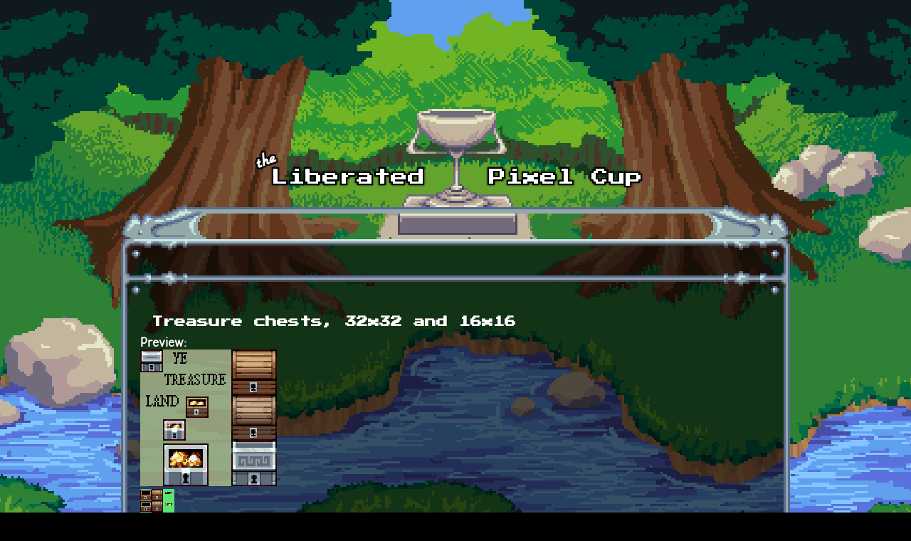

--- FILE ---
content_type: text/html; charset=utf-8
request_url: https://lpc.opengameart.org/content/treasure-chests-32x32-and-16x16
body_size: 5607
content:
<!DOCTYPE html PUBLIC "-//W3C//DTD XHTML+RDFa 1.0//EN"
  "http://www.w3.org/MarkUp/DTD/xhtml-rdfa-1.dtd">
<html xmlns="http://www.w3.org/1999/xhtml" xml:lang="en" version="XHTML+RDFa 1.0" dir="ltr"
  xmlns:content="http://purl.org/rss/1.0/modules/content/"
  xmlns:dc="http://purl.org/dc/terms/"
  xmlns:foaf="http://xmlns.com/foaf/0.1/"
  xmlns:rdfs="http://www.w3.org/2000/01/rdf-schema#"
  xmlns:sioc="http://rdfs.org/sioc/ns#"
  xmlns:sioct="http://rdfs.org/sioc/types#"
  xmlns:skos="http://www.w3.org/2004/02/skos/core#"
  xmlns:xsd="http://www.w3.org/2001/XMLSchema#">

<head profile="http://www.w3.org/1999/xhtml/vocab">
  <meta http-equiv="Content-Type" content="text/html; charset=utf-8" />
<link rel="alternate" type="application/rss+xml" title="The Liberated Pixel Cup Blog" href="http://lpc.opengameart.org/lpc-blog.xml" />
<link rel="shortcut icon" href="https://lpc.opengameart.org/sites/default/files/16icon_0.gif" type="image/gif" />
<meta name="description" content="Treasure chests, 32x32 and 16x16, with gold &amp; gems for fillings. 4 chests, open &amp; closed frame for each, 5 fillings." />
<meta name="generator" content="Drupal 7 (http://drupal.org)" />
<link rel="canonical" href="https://lpc.opengameart.org/content/treasure-chests-32x32-and-16x16" />
<link rel="shortlink" href="https://lpc.opengameart.org/node/4288" />
<meta property="og:site_name" content="Liberated Pixel Cup" />
<meta property="og:type" content="article" />
<meta property="og:url" content="https://lpc.opengameart.org/content/treasure-chests-32x32-and-16x16" />
<meta property="og:title" content="Treasure chests, 32x32 and 16x16" />
<meta property="og:description" content="Treasure chests, 32x32 and 16x16, with gold &amp; gems for fillings. 4 chests, open &amp; closed frame for each, 5 fillings." />
<meta property="og:updated_time" content="2011-07-13T21:02:55-04:00" />
<meta property="og:image" content="https://lpc.opengameart.org/sites/default/files/preview_8.png" />
<meta property="article:published_time" content="2010-11-16T06:46:51-05:00" />
<meta property="article:modified_time" content="2011-07-13T21:02:55-04:00" />
<meta name="dcterms.title" content="Treasure chests, 32x32 and 16x16" />
<meta name="dcterms.creator" content="Blarumyrran" />
<meta name="dcterms.description" content="Treasure chests, 32x32 and 16x16, with gold &amp; gems for fillings. 4 chests, open &amp; closed frame for each, 5 fillings." />
<meta name="dcterms.publisher" content="OpenGameArt.org" />
<meta name="dcterms.date" content="2010-11-16T06:46-05:00" />
<meta name="dcterms.type" content="Image" />
<meta name="dcterms.format" content="text/html" />
  <title>Treasure chests, 32x32 and 16x16 | Liberated Pixel Cup</title>
  <link type="text/css" rel="stylesheet" href="https://lpc.opengameart.org/sites/default/files/css/css_xE-rWrJf-fncB6ztZfd2huxqgxu4WO-qwma6Xer30m4.css" media="all" />
<link type="text/css" rel="stylesheet" href="https://lpc.opengameart.org/sites/default/files/css/css_ff3tJc71Z402cxcrQprs7GRkOQJuOqgs2LWeSWIHHR0.css" media="all" />
<link type="text/css" rel="stylesheet" href="https://lpc.opengameart.org/sites/default/files/css/css_uwmK-1B4lMCRBhcmU9ctrvN20spTzzsJDHC4erG4CYM.css" media="all" />
<link type="text/css" rel="stylesheet" href="https://lpc.opengameart.org/sites/default/files/css/css_F7o0WBr9ck5zGoRwtRV2a7uzvlX4NgMpxuY3AQF0Cw0.css" media="all" />
  <script type="text/javascript" src="https://lpc.opengameart.org/sites/default/files/js/js_YD9ro0PAqY25gGWrTki6TjRUG8TdokmmxjfqpNNfzVU.js"></script>
<script type="text/javascript" src="https://lpc.opengameart.org/sites/default/files/js/js_gHk2gWJ_Qw_jU2qRiUmSl7d8oly1Cx7lQFrqcp3RXcI.js"></script>
<script type="text/javascript">
<!--//--><![CDATA[//><!--
var lightbox_path="/sites/all/modules/oga/lightbox";jQuery(document).ready(function () { jQuery("a.preview-lightbox").lightBox(); });
//--><!]]>
</script>
<script type="text/javascript" src="https://lpc.opengameart.org/sites/default/files/js/js_9bncmYixfTNYGMATt6yVLaNQV0GhvO1_z14bWnF3otY.js"></script>
<script type="text/javascript">
<!--//--><![CDATA[//><!--
var lightbox_path="/sites/all/modules/oga/lightbox";jQuery(document).ready(function () { jQuery("p.lightbox-imgs a, a.lightbox-img").lightBox(); });
//--><!]]>
</script>
<script type="text/javascript" src="https://lpc.opengameart.org/sites/default/files/js/js_d1qjzPAYUDgNOW5brohVGTTRm_OMMBTCDmaT3ZJPjS0.js"></script>
<script type="text/javascript" src="https://lpc.opengameart.org/sites/default/files/js/js_UeBEAEbc9mwYBCmLGJZbAvqME75cihrmosLyuVZQVAU.js"></script>
<script type="text/javascript">
<!--//--><![CDATA[//><!--
jQuery.extend(Drupal.settings, {"basePath":"\/","pathPrefix":"","setHasJsCookie":0,"ajaxPageState":{"theme":"lpc","theme_token":"o2--OijL0M56ZwQ4QU9t3ni5sOc7_8oWGNH9bB09mFE","js":{"misc\/jquery.js":1,"misc\/jquery-extend-3.4.0.js":1,"misc\/jquery-html-prefilter-3.5.0-backport.js":1,"misc\/jquery.once.js":1,"misc\/drupal.js":1,"sites\/all\/modules\/entityreference\/js\/entityreference.js":1,"0":1,"sites\/all\/modules\/oga\/lightbox\/js\/jquery.lightbox-0.5.js":1,"1":1,"sites\/all\/modules\/oga\/ajax_dlcount\/ajax_dlcount.js":1,"sites\/all\/themes\/lpc\/lpc.js":1},"css":{"modules\/system\/system.base.css":1,"modules\/system\/system.menus.css":1,"modules\/system\/system.messages.css":1,"modules\/system\/system.theme.css":1,"sites\/all\/modules\/comment_notify\/comment_notify.css":1,"modules\/comment\/comment.css":1,"modules\/field\/theme\/field.css":1,"sites\/all\/modules\/logintoboggan\/logintoboggan.css":1,"modules\/node\/node.css":1,"modules\/search\/search.css":1,"modules\/user\/user.css":1,"modules\/forum\/forum.css":1,"sites\/all\/modules\/views\/css\/views.css":1,"sites\/all\/modules\/ctools\/css\/ctools.css":1,"sites\/all\/modules\/oga\/cctag\/cctag.css":1,"sites\/all\/modules\/oga\/lightbox\/css\/jquery.lightbox-0.5.css":1,"sites\/all\/modules\/ds\/layouts\/ds_3col_stacked_fluid\/ds_3col_stacked_fluid.css":1,"sites\/all\/modules\/ds\/layouts\/ds_2col_stacked\/ds_2col_stacked.css":1,"sites\/all\/themes\/lpc\/lpc.css":1}}});
//--><!]]>
</script>
</head>
<body class="html not-front not-logged-in no-sidebars page-node page-node- page-node-4288 node-type-art domain-lpc-opengameart-org" >
  <div id="skip-link">
    <a href="#main-content" class="element-invisible element-focusable">Skip to main content</a>
  </div>
    
<a href='/'><img src="/sites/all/themes/lpc/media/lpc_logo_nocup.png" id="logo" 
    alt="The Liberated Pixel Cup" /></a>

<div id="header">
<div id="progress_bar_region">
    </div>
<div id="menu_bar">
    </div>
</div>

<div id="content">
    
        <div class='tabs'></div>
    
                <div class='pagetitle'><h2>Treasure chests, 32x32 and 16x16</h2></div>
          <div class="region region-content">
    <div class="ds-2col-stacked node node-art view-mode-full clearfix">

  
      <div class="group-header">
      <div class="field field-name-title field-type-ds field-label-hidden"><div class="field-items"><div class="field-item even" property="dc:title"><h2>Treasure chests, 32x32 and 16x16</h2></div></div></div>    </div>
  
      <div class="group-left left-column">
      <div class="field field-name-author-submitter field-type-ds field-label-above"><div class="field-label">Author:&nbsp;</div><div class="field-items"><div class="field-item even"><span class='username'><a href="/users/blarumyrran">Blarumyrran</a></span></div></div></div><div class="field field-name-post-date field-type-ds field-label-hidden"><div class="field-items"><div class="field-item even">Tuesday, November 16, 2010 - 06:46</div></div></div><div class="field field-name-field-art-type field-type-taxonomy-term-reference field-label-above"><div class="field-label">Art Type:&nbsp;</div><div class="field-items"><div class="field-item even"><a href="/art-search-advanced?field_art_type_tid%5B%5D=9" typeof="skos:Concept" property="rdfs:label skos:prefLabel" datatype="">2D Art</a></div></div></div><div class="field field-name-field-art-tags field-type-taxonomy-term-reference field-label-above"><div class="field-label">Tags:&nbsp;</div><div class="field-items"><div class="field-item even"><a href="/art-search-advanced?field_art_tags_tid=16x16" typeof="skos:Concept" property="rdfs:label skos:prefLabel" datatype="">16x16</a></div><div class="field-item odd"><a href="/art-search-advanced?field_art_tags_tid=32x32" typeof="skos:Concept" property="rdfs:label skos:prefLabel" datatype="">32x32</a></div><div class="field-item even"><a href="/art-search-advanced?field_art_tags_tid=chest" typeof="skos:Concept" property="rdfs:label skos:prefLabel" datatype="">chest</a></div><div class="field-item odd"><a href="/art-search-advanced?field_art_tags_tid=treasure%20chest" typeof="skos:Concept" property="rdfs:label skos:prefLabel" datatype="">treasure chest</a></div><div class="field-item even"><a href="/art-search-advanced?field_art_tags_tid=Wood" typeof="skos:Concept" property="rdfs:label skos:prefLabel" datatype="">Wood</a></div><div class="field-item odd"><a href="/art-search-advanced?field_art_tags_tid=metal" typeof="skos:Concept" property="rdfs:label skos:prefLabel" datatype="">metal</a></div><div class="field-item even"><a href="/art-search-advanced?field_art_tags_tid=Action" typeof="skos:Concept" property="rdfs:label skos:prefLabel" datatype="">Action</a></div><div class="field-item odd"><a href="/art-search-advanced?field_art_tags_tid=Educational" typeof="skos:Concept" property="rdfs:label skos:prefLabel" datatype="">Educational</a></div><div class="field-item even"><a href="/art-search-advanced?field_art_tags_tid=Puzzle" typeof="skos:Concept" property="rdfs:label skos:prefLabel" datatype="">Puzzle</a></div><div class="field-item odd"><a href="/art-search-advanced?field_art_tags_tid=RPG" typeof="skos:Concept" property="rdfs:label skos:prefLabel" datatype="">RPG</a></div><div class="field-item even"><a href="/art-search-advanced?field_art_tags_tid=Strategy" typeof="skos:Concept" property="rdfs:label skos:prefLabel" datatype="">Strategy</a></div><div class="field-item odd"><a href="/art-search-advanced?field_art_tags_tid=Fantasy" typeof="skos:Concept" property="rdfs:label skos:prefLabel" datatype="">Fantasy</a></div><div class="field-item even"><a href="/art-search-advanced?field_art_tags_tid=Historical" typeof="skos:Concept" property="rdfs:label skos:prefLabel" datatype="">Historical</a></div><div class="field-item odd"><a href="/art-search-advanced?field_art_tags_tid=Kids" typeof="skos:Concept" property="rdfs:label skos:prefLabel" datatype="">Kids</a></div><div class="field-item even"><a href="/art-search-advanced?field_art_tags_tid=Sci-Fi" typeof="skos:Concept" property="rdfs:label skos:prefLabel" datatype="">Sci-Fi</a></div><div class="field-item odd"><a href="/art-search-advanced?field_art_tags_tid=Warfare" typeof="skos:Concept" property="rdfs:label skos:prefLabel" datatype="">Warfare</a></div><div class="field-item even"><a href="/art-search-advanced?field_art_tags_tid=Other" typeof="skos:Concept" property="rdfs:label skos:prefLabel" datatype="">Other</a></div><div class="field-item odd"><a href="/art-search-advanced?field_art_tags_tid=Raster%20Art" typeof="skos:Concept" property="rdfs:label skos:prefLabel" datatype="">Raster Art</a></div><div class="field-item even"><a href="/art-search-advanced?field_art_tags_tid=metal" typeof="skos:Concept" property="rdfs:label skos:prefLabel" datatype="">metal</a></div><div class="field-item odd"><a href="/art-search-advanced?field_art_tags_tid=Wood" typeof="skos:Concept" property="rdfs:label skos:prefLabel" datatype="">Wood</a></div><div class="field-item even"><a href="/art-search-advanced?field_art_tags_tid=Icon" typeof="skos:Concept" property="rdfs:label skos:prefLabel" datatype="">Icon</a></div><div class="field-item odd"><a href="/art-search-advanced?field_art_tags_tid=Map%20Tileset" typeof="skos:Concept" property="rdfs:label skos:prefLabel" datatype="">Map Tileset</a></div><div class="field-item even"><a href="/art-search-advanced?field_art_tags_tid=Pixel%20Art" typeof="skos:Concept" property="rdfs:label skos:prefLabel" datatype="">Pixel Art</a></div><div class="field-item odd"><a href="/art-search-advanced?field_art_tags_tid=Sprite" typeof="skos:Concept" property="rdfs:label skos:prefLabel" datatype="">Sprite</a></div><div class="field-item even"><a href="/art-search-advanced?field_art_tags_tid=Item" typeof="skos:Concept" property="rdfs:label skos:prefLabel" datatype="">Item</a></div><div class="field-item odd"><a href="/art-search-advanced?field_art_tags_tid=Top-down" typeof="skos:Concept" property="rdfs:label skos:prefLabel" datatype="">Top-down</a></div></div></div><div class="field field-name-field-art-licenses field-type-taxonomy-term-reference field-label-above"><div class="field-label">License(s):&nbsp;</div><div class="field-items"><div class="field-item even"><div class='license-icon'><a href='http://creativecommons.org/publicdomain/zero/1.0/' target='_blank'><img src='https://lpc.opengameart.org/sites/default/files/license_images/cc0.png' alt='' title=''><div class='license-name'>CC0</div></a></div></div></div></div><div class="field field-name-collect field-type-ds field-label-above"><div class="field-label">Collections:&nbsp;</div><div class="field-items"><div class="field-item even"><div class='collect-container'><ul><li><a href="/content/16x16-jrpg-favorites">16x16 JRPG favorites</a></li><li><a href="/content/16x16-pixel-art">16x16 Pixel Art</a></li><li><a href="/content/generic-art-collection">Generic Art Collection</a></li><li><a href="/content/good-cc0-art">Good CC0-Art</a></li><li><a href="/content/icons-and-items">icons and items</a></li><li><a href="/content/lpc-compatible-terraintiles">LPC Compatible Terrain/Tiles</a></li><li><a href="/content/oga-16x16-jrpg-sprites-tiles">OGA 16x16 JRPG Sprites &amp; Tiles</a></li><li><a href="/content/pixels-n-dragons">Pixels n Dragons</a></li><li><a href="/content/public-domain-32x32-pixel-art">Public Domain 32x32 Pixel Art</a></li><li><a href="/content/rpg-game-0">RPG Game</a></li><li><a href="/content/secret">SECRET</a></li><li><a href="/content/stuff-used">stuff used</a></li><li><a href="/content/theme-fantasy-rpg">THEME: fantasy / rpg</a></li><li><a href="/content/top-down-2d-jrpg-16x16-art-collection">Top Down 2D JRPG 16x16 Art Collection</a></li><li><a href="/content/top-down-2d-jrpg-32x32-art-collection">Top Down 2D JRPG 32x32 Art Collection</a></li><li><a href="/content/top-down-fantasy-rpg-for-commercial-use">Top Down Fantasy RPG for Commercial Use</a></li><li><a href="/content/top-down-2d-rpg">Top-down 2D RPG</a></li><li><a href="/content/ultimate-tabletop">Ultimate TableTop</a></li><li><a href="/content/workable-style-32x32-tiles">Workable style 32x32 tiles</a></li></ul></div></div></div></div><div class="field field-name-favorites field-type-ds field-label-inline clearfix"><div class="field-label">Favorites:&nbsp;</div><div class="field-items"><div class="field-item even">104</div></div></div>    </div>
  
      <div class="group-right right-column">
      <div class="field field-name-field-art-preview field-type-file field-label-above"><div class="field-label">Preview:&nbsp;</div><div class="field-items"><div class="field-item even"><a href="https://lpc.opengameart.org/sites/default/files/preview_8.png" class="preview-lightbox"><img src='https://lpc.opengameart.org/sites/default/files/styles/medium/public/preview_8.png'  alt='Preview'></a></div><div class="field-item odd"><a href="https://lpc.opengameart.org/sites/default/files/chests_16x16.png" class="preview-lightbox"><img src='https://lpc.opengameart.org/sites/default/files/styles/medium/public/chests_16x16.png'  alt='Preview'></a></div><div class="field-item even"><a href="https://lpc.opengameart.org/sites/default/files/chests_32x32_0.png" class="preview-lightbox"><img src='https://lpc.opengameart.org/sites/default/files/styles/medium/public/chests_32x32_0.png'  alt='Preview'></a></div></div></div><div class="field field-name-body field-type-text-with-summary field-label-hidden"><div class="field-items"><div class="field-item even" property="content:encoded"><p>Treasure chests, 32x32 and 16x16, with gold &amp; gems for fillings.</p>
<p>4 chests, open &amp; closed frame for each, 5 fillings.</p>
</div></div></div><div class="field field-name-field-art-files field-type-file field-label-above"><div class="field-label">File(s):&nbsp;</div><div class="field-items"><div class="field-item even"><span class="file"><img class="file-icon" alt="chests_32x32.png" title="image/png" src="/modules/file/icons/image-x-generic.png" /> <a href="https://lpc.opengameart.org/sites/default/files/chests_32x32.png" type="image/png; length=7453" data-fid="4961" target="_blank" download="chests_32x32.png">chests_32x32.png</a> 7.5 Kb <span class="dlcount">[<span class="dlcount-number" id="dlcount-4961">5459</span> download(s)]</span></span></div><div class="field-item odd"><span class="file"><img class="file-icon" alt="chests_16x16_0.png" title="image/png" src="/modules/file/icons/image-x-generic.png" /> <a href="https://lpc.opengameart.org/sites/default/files/chests_16x16_0.png" type="image/png; length=4585" data-fid="4962" target="_blank" download="chests_16x16_0.png">chests_16x16_0.png</a> 4.6 Kb <span class="dlcount">[<span class="dlcount-number" id="dlcount-4962">4024</span> download(s)]</span></span></div></div></div><ul class="links inline"><li class="comment_forbidden first last"><span><a href="/user/login?destination=node/4288%23comment-form">Log in</a> or <a href="/user/register?destination=node/4288%23comment-form">register</a> to post comments</span></li>
</ul>    </div>
  
      <div class="group-footer">
      <div id="comments" class="comment-wrapper">
          <h2 class="title">Comments</h2>
      
  <a id="comment-3527"></a>
<div class="ds-3col-stacked-fluid comment view-mode-full group-two-sidebars group-sidebar-left group-sidebar-right clearfix">

  
  
      <div class="group-left left-side-left">
      <span rel="sioc:has_creator"><a href="/users/gaurav" title="View user profile." class="username" xml:lang="" about="/users/gaurav" typeof="sioc:UserAccount" property="foaf:name" datatype="">Gaurav</a></span><div class="field field-name-date-joined field-type-ds field-label-hidden"><div class="field-items"><div class="field-item even"><small><em>joined 15 years 2 months ago</em></small></div></div></div><div class="field field-name-post-date field-type-ds field-label-hidden"><div class="field-items"><div class="field-item even">11/16/2010 - 09:05</div></div></div>    </div>
  
      <div class="group-middle left-side-right">
      <div class="field field-name-art-comment-type-icon field-type-ds field-label-hidden"><div class="field-items"><div class="field-item even"><img typeof="foaf:Image" src="https://lpc.opengameart.org/sites/default/files/styles/icon_64x64/public/comment_type_images/oga-icon-comment.png?itok=Yw-R2vKM" alt="" /></div></div></div><div class="field field-name-ds-user-picture field-type-ds field-label-hidden"><div class="field-items"><div class="field-item even"><a href="/users/gaurav"><img typeof="foaf:Image" src="https://lpc.opengameart.org/sites/default/files/styles/icon_48x48/public/pictures/picture-739-1310251272.png?itok=5zIYe23i" alt="Gaurav&#039;s picture" title="Gaurav&#039;s picture" /></a></div></div></div>    </div>
  
      <div class="group-right right-side">
      <div class="field field-name-comment-body field-type-text-long field-label-hidden"><div class="field-items"><div class="field-item even" property="content:encoded"><p>Thanks so much. I should have been specific and said that by open I meant with the lid still on. However, I was able to edit it to fix that.</p>
</div></div></div>    </div>
  
      <div class="group-footer">
      <ul class="links inline"><li class="comment_forbidden first last"><span><a href="/user/login?destination=node/4288%23comment-form">Log in</a> or <a href="/user/register?destination=node/4288%23comment-form">register</a> to post comments</span></li>
</ul>    </div>
  </div>
<a id="comment-3528"></a>
<div class="ds-3col-stacked-fluid comment view-mode-full group-two-sidebars group-sidebar-left group-sidebar-right clearfix">

  
  
      <div class="group-left left-side-left">
      <span rel="sioc:has_creator"><a href="/users/lamoot" title="View user profile." class="username" xml:lang="" about="/users/lamoot" typeof="sioc:UserAccount" property="foaf:name" datatype="">Lamoot</a></span><div class="field field-name-date-joined field-type-ds field-label-hidden"><div class="field-items"><div class="field-item even"><small><em>joined 16 years 1 month ago</em></small></div></div></div><div class="field field-name-post-date field-type-ds field-label-hidden"><div class="field-items"><div class="field-item even">11/16/2010 - 09:49</div></div></div>    </div>
  
      <div class="group-middle left-side-right">
      <div class="field field-name-art-comment-type-icon field-type-ds field-label-hidden"><div class="field-items"><div class="field-item even"><img typeof="foaf:Image" src="https://lpc.opengameart.org/sites/default/files/styles/icon_64x64/public/comment_type_images/oga-icon-comment.png?itok=Yw-R2vKM" alt="" /></div></div></div>    </div>
  
      <div class="group-right right-side">
      <div class="field field-name-comment-body field-type-text-long field-label-hidden"><div class="field-items"><div class="field-item even" property="content:encoded"><p>Looks cool :)</p>
</div></div></div>    </div>
  
      <div class="group-footer">
      <ul class="links inline"><li class="comment_forbidden first last"><span><a href="/user/login?destination=node/4288%23comment-form">Log in</a> or <a href="/user/register?destination=node/4288%23comment-form">register</a> to post comments</span></li>
</ul>    </div>
  </div>
<a id="comment-3529"></a>
<div class="ds-3col-stacked-fluid comment view-mode-full group-two-sidebars group-sidebar-left group-sidebar-right clearfix">

  
  
      <div class="group-left left-side-left">
      <span rel="sioc:has_creator"><a href="/users/qubodup" title="View user profile." class="username" xml:lang="" about="/users/qubodup" typeof="sioc:UserAccount" property="foaf:name" datatype="">qubodup</a></span><div class="field field-name-date-joined field-type-ds field-label-hidden"><div class="field-items"><div class="field-item even"><small><em>joined 16 years 10 months ago</em></small></div></div></div><div class="field field-name-post-date field-type-ds field-label-hidden"><div class="field-items"><div class="field-item even">11/16/2010 - 12:27</div></div></div>    </div>
  
      <div class="group-middle left-side-right">
      <div class="field field-name-art-comment-type-icon field-type-ds field-label-hidden"><div class="field-items"><div class="field-item even"><img typeof="foaf:Image" src="https://lpc.opengameart.org/sites/default/files/styles/icon_64x64/public/comment_type_images/oga-icon-comment.png?itok=Yw-R2vKM" alt="" /></div></div></div><div class="field field-name-ds-user-picture field-type-ds field-label-hidden"><div class="field-items"><div class="field-item even"><a href="/users/qubodup"><img typeof="foaf:Image" src="https://lpc.opengameart.org/sites/default/files/styles/icon_48x48/public/pictures/picture-6-1340154961.png?itok=4xOTtEn7" alt="qubodup&#039;s picture" title="qubodup&#039;s picture" /></a></div></div></div>    </div>
  
      <div class="group-right right-side">
      <div class="field field-name-comment-body field-type-text-long field-label-hidden"><div class="field-items"><div class="field-item even" property="content:encoded"><p>gaurav: why don't you upload your modified versions? :)</p>
</div></div></div>    </div>
  
      <div class="group-footer">
      <ul class="links inline"><li class="comment_forbidden first last"><span><a href="/user/login?destination=node/4288%23comment-form">Log in</a> or <a href="/user/register?destination=node/4288%23comment-form">register</a> to post comments</span></li>
</ul>    </div>
  </div>
<a id="comment-3530"></a>
<div class="ds-3col-stacked-fluid comment view-mode-full group-two-sidebars group-sidebar-left group-sidebar-right clearfix">

  
  
      <div class="group-left left-side-left">
      <span rel="sioc:has_creator"><a href="/users/gaurav" title="View user profile." class="username" xml:lang="" about="/users/gaurav" typeof="sioc:UserAccount" property="foaf:name" datatype="">Gaurav</a></span><div class="field field-name-date-joined field-type-ds field-label-hidden"><div class="field-items"><div class="field-item even"><small><em>joined 15 years 2 months ago</em></small></div></div></div><div class="field field-name-post-date field-type-ds field-label-hidden"><div class="field-items"><div class="field-item even">11/16/2010 - 13:00</div></div></div>    </div>
  
      <div class="group-middle left-side-right">
      <div class="field field-name-art-comment-type-icon field-type-ds field-label-hidden"><div class="field-items"><div class="field-item even"><img typeof="foaf:Image" src="https://lpc.opengameart.org/sites/default/files/styles/icon_64x64/public/comment_type_images/oga-icon-comment.png?itok=Yw-R2vKM" alt="" /></div></div></div><div class="field field-name-ds-user-picture field-type-ds field-label-hidden"><div class="field-items"><div class="field-item even"><a href="/users/gaurav"><img typeof="foaf:Image" src="https://lpc.opengameart.org/sites/default/files/styles/icon_48x48/public/pictures/picture-739-1310251272.png?itok=5zIYe23i" alt="Gaurav&#039;s picture" title="Gaurav&#039;s picture" /></a></div></div></div>    </div>
  
      <div class="group-right right-side">
      <div class="field field-name-comment-body field-type-text-long field-label-hidden"><div class="field-items"><div class="field-item even" property="content:encoded"><p>I only modified one of them, and it isn't a very professional job, but okay.</p>
</div></div></div>    </div>
  
      <div class="group-footer">
      <ul class="links inline"><li class="comment_forbidden first last"><span><a href="/user/login?destination=node/4288%23comment-form">Log in</a> or <a href="/user/register?destination=node/4288%23comment-form">register</a> to post comments</span></li>
</ul>    </div>
  </div>
<a id="comment-3531"></a>
<div class="ds-3col-stacked-fluid comment view-mode-full group-two-sidebars group-sidebar-left group-sidebar-right clearfix">

  
  
      <div class="group-left left-side-left">
      <span rel="sioc:has_creator"><a href="/users/redshrike" title="View user profile." class="username" xml:lang="" about="/users/redshrike" typeof="sioc:UserAccount" property="foaf:name" datatype="">Redshrike</a></span><div class="field field-name-date-joined field-type-ds field-label-hidden"><div class="field-items"><div class="field-item even"><small><em>joined 16 years 5 months ago</em></small></div></div></div><div class="field field-name-post-date field-type-ds field-label-hidden"><div class="field-items"><div class="field-item even">11/16/2010 - 16:17</div></div></div>    </div>
  
      <div class="group-middle left-side-right">
      <div class="field field-name-art-comment-type-icon field-type-ds field-label-hidden"><div class="field-items"><div class="field-item even"><img typeof="foaf:Image" src="https://lpc.opengameart.org/sites/default/files/styles/icon_64x64/public/comment_type_images/oga-icon-comment.png?itok=Yw-R2vKM" alt="" /></div></div></div><div class="field field-name-ds-user-picture field-type-ds field-label-hidden"><div class="field-items"><div class="field-item even"><a href="/users/redshrike"><img typeof="foaf:Image" src="https://lpc.opengameart.org/sites/default/files/styles/icon_48x48/public/pictures/picture-47-1422193635.png?itok=1Egcjlm2" alt="Redshrike&#039;s picture" title="Redshrike&#039;s picture" /></a></div></div></div>    </div>
  
      <div class="group-right right-side">
      <div class="field field-name-comment-body field-type-text-long field-label-hidden"><div class="field-items"><div class="field-item even" property="content:encoded"><p>This is top-notch work!  Great job!</p>
</div></div></div>    </div>
  
      <div class="group-footer">
      <ul class="links inline"><li class="comment_forbidden first last"><span><a href="/user/login?destination=node/4288%23comment-form">Log in</a> or <a href="/user/register?destination=node/4288%23comment-form">register</a> to post comments</span></li>
</ul>    </div>
  </div>
<a id="comment-3532"></a>
<div class="ds-3col-stacked-fluid comment comment-by-node-author view-mode-full group-two-sidebars group-sidebar-left group-sidebar-right clearfix">

  
  
      <div class="group-left left-side-left">
      <span rel="sioc:has_creator"><a href="/users/blarumyrran" title="View user profile." class="username" xml:lang="" about="/users/blarumyrran" typeof="sioc:UserAccount" property="foaf:name" datatype="">Blarumyrran</a></span><div class="field field-name-date-joined field-type-ds field-label-hidden"><div class="field-items"><div class="field-item even"><small><em>joined 15 years 9 months ago</em></small></div></div></div><div class="field field-name-post-date field-type-ds field-label-hidden"><div class="field-items"><div class="field-item even">11/16/2010 - 22:15</div></div></div>    </div>
  
      <div class="group-middle left-side-right">
      <div class="field field-name-art-comment-type-icon field-type-ds field-label-hidden"><div class="field-items"><div class="field-item even"><img typeof="foaf:Image" src="https://lpc.opengameart.org/sites/default/files/styles/icon_64x64/public/comment_type_images/oga-icon-comment.png?itok=Yw-R2vKM" alt="" /></div></div></div><div class="field field-name-ds-user-picture field-type-ds field-label-hidden"><div class="field-items"><div class="field-item even"><a href="/users/blarumyrran"><img typeof="foaf:Image" src="https://lpc.opengameart.org/sites/default/files/styles/icon_48x48/public/pictures/picture-404-1351903266.png?itok=4cS2wZKH" alt="Blarumyrran&#039;s picture" title="Blarumyrran&#039;s picture" /></a></div></div></div>    </div>
  
      <div class="group-right right-side">
      <div class="field field-name-comment-body field-type-text-long field-label-hidden"><div class="field-items"><div class="field-item even" property="content:encoded"><p>Thanks.</p>
<p>I know that the lid disappearing is a bit silly, but I thought it'd look better this way.</p>
</div></div></div>    </div>
  
      <div class="group-footer">
      <ul class="links inline"><li class="comment_forbidden first last"><span><a href="/user/login?destination=node/4288%23comment-form">Log in</a> or <a href="/user/register?destination=node/4288%23comment-form">register</a> to post comments</span></li>
</ul>    </div>
  </div>
<a id="comment-85438"></a>
<div class="ds-3col-stacked-fluid comment view-mode-full group-two-sidebars group-sidebar-left group-sidebar-right clearfix">

  
  
      <div class="group-left left-side-left">
      <span rel="sioc:has_creator"><a href="/users/heroic" title="View user profile." class="username" xml:lang="" about="/users/heroic" typeof="sioc:UserAccount" property="foaf:name" datatype="">Heroic</a></span><div class="field field-name-date-joined field-type-ds field-label-hidden"><div class="field-items"><div class="field-item even"><small><em>joined 5 years 8 months ago</em></small></div></div></div><div class="field field-name-post-date field-type-ds field-label-hidden"><div class="field-items"><div class="field-item even">05/24/2020 - 12:05</div></div></div>    </div>
  
      <div class="group-middle left-side-right">
      <div class="field field-name-art-comment-type-icon field-type-ds field-label-hidden"><div class="field-items"><div class="field-item even"><img typeof="foaf:Image" src="https://lpc.opengameart.org/sites/default/files/styles/icon_64x64/public/comment_type_images/oga-icon-comment.png?itok=Yw-R2vKM" alt="" /></div></div></div>    </div>
  
      <div class="group-right right-side">
      <div class="field field-name-comment-body field-type-text-long field-label-hidden"><div class="field-items"><div class="field-item even" property="content:encoded"><p>A simple and old-school treasure chest. I'm using this in my prototype in Godot.</p>
</div></div></div>    </div>
  
      <div class="group-footer">
      <ul class="links inline"><li class="comment_forbidden first last"><span><a href="/user/login?destination=node/4288%23comment-form">Log in</a> or <a href="/user/register?destination=node/4288%23comment-form">register</a> to post comments</span></li>
</ul>    </div>
  </div>

  </div>
    </div>
  </div>
  </div>
    </div>

<div id="footer">
    </div>

<a href='/user/login' style='display: block; position: fixed; height: 20px; width: 20px; bottom: 0; left: 0'>&nbsp;</a>

  </body>
</html>
